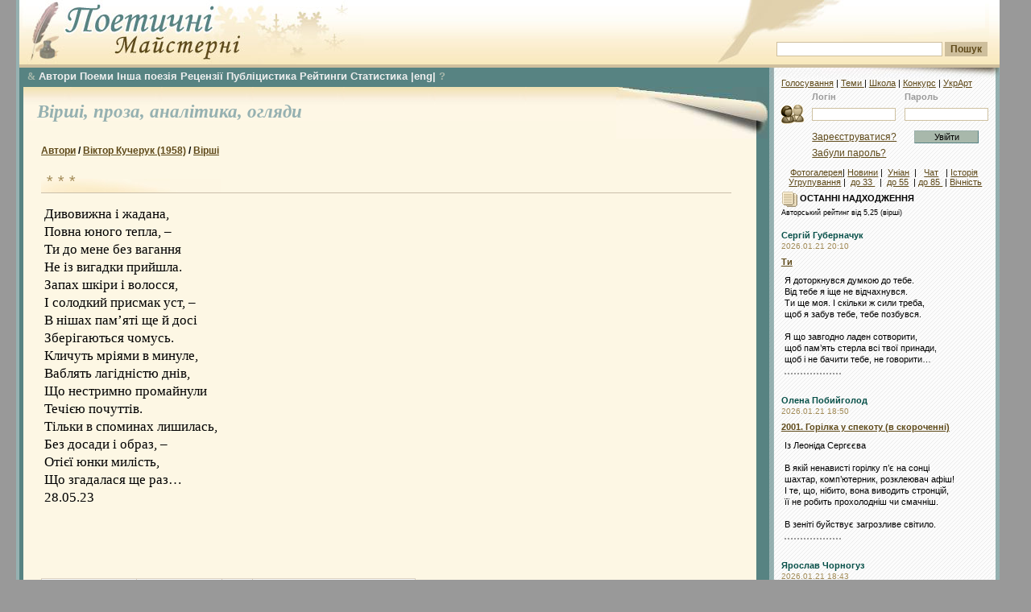

--- FILE ---
content_type: text/html; charset=windows-1251
request_url: https://maysterni.com/publication.php?id=161815
body_size: 12925
content:

<!DOCTYPE HTML PUBLIC "-//W3C//DTD HTML 4.01 Transitional//EN" "http://www.w3.org/TR/html4/loose.dtd">
<html>


<head>
<meta http-equiv="Content-Type" content="text/html; charset=windows-1251" />
<meta name="title" content="Поезія - Віктор Кучерук - * * *" />
<meta name="description" content="Дивовижна і жадана,
Повна юного тепла, – 
Ти до мене без вагання
Не із вигадки прийшла.
Запах шкіри і волосся,
..." />
<title>
Поезія - Віктор Кучерук - * * * - Поетичні майстерні

</title>


<style type="text/css">

@import url("css/site.css");
@import url("css/winter.css");


</style>
<!--[if lt IE 6]>
<style type="text/css">
@import url("css/ie5.css");
</style>
<![endif]-->
<script type="text/javascript">
</script>

<link rel="stylesheet" type="text/css" href="css/transmenu.css">
<link rel="stylesheet" type="text/css" href="css/jquery.bookmark.css">

<script language="javascript" src="js/transmenu.js"></script>
<script language="javascript" src="js/jquery.min.js"></script>
<script language="javascript" src="js/jquery.bookmark.min.js"></script>
<script language="javascript" src="js/behaviors.js"></script>
<script language="javascript" src="js/comment.js"></script>


<!-- Google Tag Manager -->
<script>(function(w,d,s,l,i){w[l]=w[l]||[];w[l].push({'gtm.start':
new Date().getTime(),event:'gtm.js'});var f=d.getElementsByTagName(s)[0],
j=d.createElement(s),dl=l!='dataLayer'?'&l='+l:'';j.async=true;j.src=
'https://www.googletagmanager.com/gtm.js?id='+i+dl;f.parentNode.insertBefore(j,f);
})(window,document,'script','dataLayer','GTM-TX4NSDF4');</script>
<!-- End Google Tag Manager -->

</head>



<body>


<!-- Google Tag Manager (noscript) -->
<noscript><iframe src="https://www.googletagmanager.com/ns.html?id=GTM-TX4NSDF4"
height="0" width="0" style="display:none;visibility:hidden"></iframe></noscript>
<!-- End Google Tag Manager (noscript) -->

<div id="fb-root"></div>
<script>(function(d, s, id) {
  var js, fjs = d.getElementsByTagName(s)[0];
  if (d.getElementById(id)) return;
  js = d.createElement(s); js.id = id;
  js.src = "//connect.facebook.net/uk_UA/sdk.js#xfbml=1&version=v2.4";
  fjs.parentNode.insertBefore(js, fjs);
}(document, 'script', 'facebook-jssdk'));</script>

<a name="top" id="top"></a>
<div id="main_wrap">
<div id="header">
    <div id="header_logo"> </div><div id="search_place">
      <div class="search_field">
<!-- SiteSearch Google -->

<FORM method=GET target="_blank" action="/sitesearch.php">

<input type=hidden name=oe value=windows-1251>

<INPUT name=q TYPE=text class="search" value="" size=31 maxlength=255>
<INPUT type=submit name=btnG VALUE="Пошук" class="search_button"><br />

<input type=hidden name=domains value="maysterni.com" />
<input type=hidden name=sitesearch value="maysterni.com" checked />
</FORM>
<!-- SiteSearch Google -->
      </div>
    </div>

</div>
<div id="right_column">
    	  <div id="column_shadow"></div>


<div id="login_area">

<div id="min_menu" style="padding-top:0;"><a href="http://maysterni.com/allvotes.php" target="_blank" title="Всі голосування на ПМ">Голосування</a> | <a href="http://maysterni.com/literature.php" target="_blank" title="Карта сайту ПМ"> Теми </a> | <a href="ukrart/poets1021.html" target="_blank" title="Мистецтвознавчі розшуки на ПМ">Школа</a> | <a href="http://maysterni.com/publication.php?id=38158" target="_blank" title="конкурси ПМ і не тільки">Конкурс</a> | <a href="ukrart/golovna.html"  target="_blank" title="Мистецтвознавчий портал ПМ">УкрАрт</a></div>
		    		<form action="login.php" method="post" target="_parent" style="display:inline"><table border="0" align="center" cellpadding="0" cellspacing="0">
  <tr>
    <td class="labels">&nbsp;</td>
    <td class="labels">Логін</td>
    <td width="10" class="labels">&nbsp;</td>
    <td class="labels">Пароль</td>
    </tr>
  <tr>
    <td width="40"><img src="images/login.gif" alt="" width="32" height="32" /></td>
    <td><input name="username" type="text" class="field" id="username" size="15" /></td>
    <td>&nbsp;</td>
    <td><input name="password" type="password" class="field" id="password" size="15" /></td>
    </tr>
  <tr>
    <td>&nbsp;</td>
    <td height="25"><a href="register.php" class="link">Зареєструватися?</a></td>
    <td align="center">&nbsp;</td>
    <td height="25" align="center"><input name="action" type="submit" class="login" id="action" value="Увійти" /></td>
    </tr>
  <tr>
    <td height="15">&nbsp;</td>
    <td height="15" colspan="2"><a href="servpassword.php" class="link">Забули  пароль?</a></td>
    <td height="15">&nbsp;</td>
  </tr>
</table>
		</form>

		<div style="margin-top:5px;padding:5px; text-align:center">
<a href="http://maysterni.com/gallery/thumbnails.php?album=lastcom&cat=0&lang=ukrainian" target="_blank" title="фотогалерея авторів ПМ"> Фотогалерея</a>| <a href="http://maysterni.com/news.php" target="_blank" title="Ті чи інші події з життя-буття ПМ">Новини</a> | &nbsp;<a href="http://culture.unian.net/ukr/rubrics/2" target="_blank"  title="Новини літературного життя">Уніан</a>&nbsp;&nbsp;| &nbsp; <a href="http://slovo.maysterni.com.ua/" target="_blank" title="Інкогніто відвести душу">Чат</a> &nbsp; |&nbsp;<a href="http://www.istpravda.com.ua/"  target="_blank" title="Історична правда">Історія</a><br />&nbsp;<a href="http://maysterni.com/litgroup_rating.php" target="_blank" title="літугрупування авторів ПМ">Угрупування</a>&nbsp;| &nbsp;<a href="http://maysterni.com/index.php?age=32" target="_blank" title="Автори ПМ - до 33 років">до 33 </a>&nbsp; | &nbsp;<a href="http://maysterni.com/index.php?age=55" target="_blank"  title="Автори ПМ - від 33 до 55 років">до 55</a>&nbsp; | <a href="http://maysterni.com/index.php?age=85"  target="_blank" title="Автори ПМ - від 55 до 85 років">до 85 </a>&nbsp;| <a href="http://maysterni.com/index.php?age=99" target="_blank" title="Автори ПМ - від 85 і далі">Вічність</a>
</div></div>

   
<div align=center  title="Select Language" alt="Select Language">
<div id="google_translate_element" title="Select Language" alt="Select Language"></div><script type="text/javascript">
function googleTranslateElementInit() {
  new google.translate.TranslateElement({pageLanguage: 'en', layout: google.translate.TranslateElement.InlineLayout.SIMPLE, multilanguagePage: true, gaTrack: true, gaId: 'UA-44843392-1'}, 'google_translate_element');
}
</script><script type="text/javascript" src="//translate.google.com/translate_a/element.js?cb=googleTranslateElementInit"></script></div>

      <div id="right_content">      <div class="article">
			<strong><img src="images/additions.gif" alt="" width="20" height="20" align="absmiddle" /> ОСТАННІ НАДХОДЖЕННЯ</strong><br />

 <small>Авторський рейтинг від 5,25 (вірші)</small><br />



           <br />
<div><a href="user.php?id=9208" class="user_link">Сергій Губерначук</a></div>
<div class="simple_date">
    2026.01.21
    20:10</div>

<div class="small_header"><b><a href="publication.php?id=179515">Ти</a></b></div>

<div class="block_content2" style="margin-bottom:7px">

    Я доторкнувся думкою до тебе.<br/>Від тебе я іще не відчахнувся.<br/>Ти ще моя. І скільки ж сили треба,<br/>щоб я забув тебе, тебе позбувся.<br/><br/>Я що завгодно ладен сотворити,<br/>щоб пам’ять стерла всі твої принади,<br/>щоб і не бачити тебе, не говорити…
    <div style="border-bottom: 2px dotted #999; width: 70px; padding-top: 10px;"></div>
</div>

<br />
<div><a href="user.php?id=3913" class="user_link">Олена Побийголод</a></div>
<div class="simple_date">
    2026.01.21
    18:50</div>

<div class="small_header"><b><a href="publication.php?id=179514">2001. Горілка у спекоту (в скороченні)</a></b></div>

<div class="block_content2" style="margin-bottom:7px">

    Із Леоніда Сергєєва<br/><br/>      В якій ненависті горілку п’є на сонці<br/>      шахтар, комп’ютерник, розклеювач афіш!<br/>      І те, що, нібито, вона виводить стронцій,<br/>      її не робить прохолодніш чи смачніш.<br/><br/>      В зеніті буйствує загрозливе світило.
    <div style="border-bottom: 2px dotted #999; width: 70px; padding-top: 10px;"></div>
</div>

<br />
<div><a href="user.php?id=1218" class="user_link">Ярослав Чорногуз</a></div>
<div class="simple_date">
    2026.01.21
    18:43</div>

<div class="small_header"><b><a href="publication.php?id=179513">Дока</a></b></div>

<div class="block_content2" style="margin-bottom:7px">

    Я закоканий в Тетяну,<br/>От мені морока -<br/>Заражать її не стану --<br/>Власним гоноркоком.<br/><br/>Вірш писати поможу я --<br/>Бліх половлю поки.<br/>Хіть свою я замаскую --
    <div style="border-bottom: 2px dotted #999; width: 70px; padding-top: 10px;"></div>
</div>

<br />
<div><a href="user.php?id=350" class="user_link">Кока Черкаський</a></div>
<div class="simple_date">
    2026.01.21
    14:36</div>

<div class="small_header"><b><a href="publication.php?id=179510">Ахеронт</a></b></div>

<div class="block_content2" style="margin-bottom:7px">

    Пливу Ахеронтом у тихім човні,<br/>І  страшно, і боязко дуже мені:<br/>А раптом оте? А раптом осе?<br/>Ніхто не врятує мене й не спасе.<br/><br/>Сусід мій праворуч сидить в темноті.<br/>Від страху у нього бурчить в животі.<br/>Він теж в невідомість пливе, як і я,
    <div style="border-bottom: 2px dotted #999; width: 70px; padding-top: 10px;"></div>
</div>

<br />
<div><a href="user.php?id=5818" class="user_link">Микола Дудар</a></div>
<div class="simple_date">
    2026.01.21
    14:24</div>

<div class="small_header"><b><a href="publication.php?id=179509">Присвята </a></b></div>

<div class="block_content2" style="margin-bottom:7px">

    Обіцянки... обіцянки<br/>Не про мир, не діалог.<br/>Чисто воплі куртизанки<br/>Моно моно монолог…<br/>Хто б повірив, хто б довірив,<br/>Змоноложив і схитрив,<br/>Обіцянки розчепірив —<br/>Я, їй-богу б, пригостив…
    <div style="border-bottom: 2px dotted #999; width: 70px; padding-top: 10px;"></div>
</div>

<br />
<div><a href="user.php?id=10442" class="user_link">Федір Паламар</a></div>
<div class="simple_date">
    2026.01.21
    11:50</div>

<div class="small_header"><b><a href="publication.php?id=179507">Невірна</a></b></div>

<div class="block_content2" style="margin-bottom:7px">

    Ти не думала зовсім про нього,<br/>Коли я був з тобою на «ти»,<br/>Позабула усі застороги,<br/>Як несила було вже знести.<br/><br/>Я схопив тебе грубо за руку,<br/>Придушив і притис до стіни;<br/>Ти тоді опиралась на муку
    <div style="border-bottom: 2px dotted #999; width: 70px; padding-top: 10px;"></div>
</div>

<br />
<div><a href="user.php?id=6864" class="user_link">Борис Костиря</a></div>
<div class="simple_date">
    2026.01.21
    10:34</div>

<div class="small_header"><b><a href="publication.php?id=179505">Повалені дерева</a></b></div>

<div class="block_content2" style="margin-bottom:7px">

    Повалені дерева, немов царі полеглі, <br/>Спираються на вічність, спираються на страх. <br/>Повалені дерева, що обіймають легко<br/>Свободу і неволю у вічних небесах. <br/><br/>Повалені дерева, як воїни упалі<br/>У грандіозний битві, у січі вогневій, <br/>Спираються на мужніс
    <div style="border-bottom: 2px dotted #999; width: 70px; padding-top: 10px;"></div>
</div>

<br />
<div><a href="user.php?id=10395" class="user_link">С М</a></div>
<div class="simple_date">
    2026.01.21
    05:30</div>

<div class="small_header"><b><a href="publication.php?id=179504">Хай лляє кров (The Rolling Stones)</a></b></div>

<div class="block_content2" style="margin-bottom:7px">

    нам потрібен хтось-то щоб опертись<br/>і як захочеш на мене обіпрись<br/>нам потрібен хтось-то щоб опертись<br/>і якщо хочеш на мене обіпрись<br/><br/>її фальцет ”груди мої невідмовні бейбі<br/>о випади тут якби утомивсь<br/>і завжди на парківці місця доволі є
    <div style="border-bottom: 2px dotted #999; width: 70px; padding-top: 10px;"></div>
</div>

<br />
<div><a href="user.php?id=10258" class="user_link">Артур Курдіновський</a></div>
<div class="simple_date">
    2026.01.21
    01:09</div>

<div class="small_header"><b><a href="publication.php?id=179502">Знаному критику</a></b></div>

<div class="block_content2" style="margin-bottom:7px">

    Начувайтеся, поети!<br/>Римами пихатими<br/>Ваші всі оті сонети<br/>Розберу на атоми.<br/><br/>Сам, щоправда, не пишу я<br/>Надтонку поезію.<br/>А за мене все віршують
    <div style="border-bottom: 2px dotted #999; width: 70px; padding-top: 10px;"></div>
</div>

<br />
<div><a href="user.php?id=10258" class="user_link">Артур Курдіновський</a></div>
<div class="simple_date">
    2026.01.20
    16:41</div>

<div class="small_header"><b><a href="publication.php?id=179498">Справжнє</a></b></div>

<div class="block_content2" style="margin-bottom:7px">

    Хоча б краплинку справжнього знайти<br/>У білосніжній лютій хуртовині!<br/>Душа занурюється в холоди,<br/>А тіло, ніби в темній домовині.<br/><br/>Рубає навпіл ніч зимовий сон,<br/>Кричить реальність бенефісом фальші.<br/>Нав'язує світанок свій канон,
    <div style="border-bottom: 2px dotted #999; width: 70px; padding-top: 10px;"></div>
</div>

<br />
<div><a href="user.php?id=3973" class="user_link">Артур Сіренко</a></div>
<div class="simple_date">
    2026.01.20
    15:48</div>

<div class="small_header"><b><a href="publication.php?id=179497">Річкові острови снів</a></b></div>

<div class="block_content2" style="margin-bottom:7px">

    Накликали літній прозорий дощ:<br/>В час посухи:<br/>Стукали в шкіряний козячий бубон,<br/>Співали заклично, по вовчому, <br/>А Небо порожнє, чи то посліпло, <br/>Поглухло, почерствіло.<br/>Думали, що то наше селище,<br/>А то Вавилон – цегляний, стобрамний
    <div style="border-bottom: 2px dotted #999; width: 70px; padding-top: 10px;"></div>
</div>

<br />
<div><a href="user.php?id=1218" class="user_link">Ярослав Чорногуз</a></div>
<div class="simple_date">
    2026.01.20
    12:40</div>

<div class="small_header"><b><a href="publication.php?id=179495">Ситуація</a></b></div>

<div class="block_content2" style="margin-bottom:7px">

    Поїхати б в Арабські Емірати, <br/>Там є тепло, і світло, і вода.<br/>А нам без цього лиш поумирати<br/>Залишилось... Оце така біда.<br/><br/>Та скиглити не будем анітрохи,<br/>А затанцюєм краще на золі.<br/>Для нас це так, мов покусали блохи.
    <div style="border-bottom: 2px dotted #999; width: 70px; padding-top: 10px;"></div>
</div>

<br />
<div><a href="user.php?id=5818" class="user_link">Микола Дудар</a></div>
<div class="simple_date">
    2026.01.20
    11:42</div>

<div class="small_header"><b><a href="publication.php?id=179493">***</a></b></div>

<div class="block_content2" style="margin-bottom:7px">

    В ніч на двадцяте січня не спалося. Серіали по ютубу не заходили. Задрімав. Очнувся. О другій ночі почалось. Сирена, гул, свист… ба-бах. Я в дерев’яній хатині 1937 року. Погріб поруч, але в хаті тепло і більш спокійно… Кілька разів йокнуло, стіни затремті
    <div style="border-bottom: 2px dotted #999; width: 70px; padding-top: 10px;"></div>
</div>

<br />
<div><a href="user.php?id=10532" class="user_link">Вероніка В</a></div>
<div class="simple_date">
    2026.01.20
    10:44</div>

<div class="small_header"><b><a href="publication.php?id=179492">Кип'яток</a></b></div>

<div class="block_content2" style="margin-bottom:7px">

    сніг білозубо всміхається<br/>перезирається з небом<br/>задивляється в його око<br/>сміх його сиплеться крихтами як у дитини<br/>небо дивиться<br/>дивиться на його посмішку <br/>дивиться сіро-блакитним уламком<br/>
    <div style="border-bottom: 2px dotted #999; width: 70px; padding-top: 10px;"></div>
</div>

<br />
<div><a href="user.php?id=6864" class="user_link">Борис Костиря</a></div>
<div class="simple_date">
    2026.01.20
    10:41</div>

<div class="small_header"><b><a href="publication.php?id=179491">Розчарування</a></b></div>

<div class="block_content2" style="margin-bottom:7px">

    Розчарування роздирають вкотре<br/>У людях ненадійних і гнилих. <br/>Розчарувань, немов піщинок, сотні, <br/>І хочеться не думати про них. <br/><br/>Розчарування душать, і турбують, <br/>І спати рівномірно не дають, <br/>І б'ють розпачливо у грізний бубон,
    <div style="border-bottom: 2px dotted #999; width: 70px; padding-top: 10px;"></div>
</div>

<br />
<div><a href="user.php?id=3411" class="user_link">Тетяна Левицька</a></div>
<div class="simple_date">
    2026.01.20
    00:53</div>

<div class="small_header"><b><a href="publication.php?id=179490">Тебе вибираю... </a></b></div>

<div class="block_content2" style="margin-bottom:7px">

    Тебе вибираю, коханий, щодня,<br/>тому, що радієш зі мною і плачеш.<br/>Коли мої мізки гризе маячня,<br/>усі ревні сумніви зносиш терпляче.<br/><br/>І знов обираю, якщо у багні<br/>загруз по коліна, та вибратись тяжко.<br/>Так відчай вишукує у вихідні
    <div style="border-bottom: 2px dotted #999; width: 70px; padding-top: 10px;"></div>
</div>




<a name="01" class="user_link" href="publications.php?type=1&amp;mode=1">Останні надходження:</a>  <a href="publications.php?type=1&amp;days=7">7 дн</a> | <a href="publications.php?type=1&amp;days=30">30 дн</a> | <a href="publications.php?type=1&amp;mode=1">...</a><br />
<a name="01_1" class="user_link">Останні &nbsp; коментарі:</a> <a href="https://maysterni.com/comments.php?days=1"> сьогодні</a> | <a href="https://maysterni.com/comments.php?days=7">7 днів</a>

<br /><br /><br /><div style="background-color:#fff;padding:0">

<!--<iframe scrolling="no" frameborder="0" allowtransparency="true" style="border:medium none;overflow:hidden;width:250px;height:380px;" src="https://www.facebook.com/plugins/likebox.php?id=386253318054969&amp;width=250&amp;colorscheme=light&amp;show_faces=false&amp;stream=false&amp;header=false&amp;height=380&amp;locale=uk_UA&amp;connections=9"></iframe> -->

<div class="fb-page" data-href="https://www.facebook.com/maysterni" data-width="250" data-height="380" data-small-header="true" data-adapt-container-width="true" data-hide-cover="false" data-show-facepile="true" data-show-posts="false"><div class="fb-xfbml-parse-ignore"><blockquote cite="https://www.facebook.com/maysterni"><a href="https://www.facebook.com/maysterni">Поетичні Майстерні</a></blockquote></div></div>

</div>
<br />
<br />
<br />

<strong><img src="images/additions.gif" alt="" width="20" height="20" align="absmiddle" />&nbsp;Нові автори (Поезія): </strong><br />

<br/>
<div><a href="user.php?id=10548" class="user_link">Аліна Гурин</a></div>
<div class="simple_date">
    2026.01.19</div>
<br />
<div><a href="user.php?id=10544" class="user_link">Жанна Мартиросян</a></div>
<div class="simple_date">
    2026.01.16</div>
<br />
<div><a href="user.php?id=10540" class="user_link">Таїсія Кюлас</a></div>
<div class="simple_date">
    2026.01.11</div>
<br />
<div><a href="user.php?id=10532" class="user_link">Вероніка В</a></div>
<div class="simple_date">
    2025.12.24</div>
<br />
<div><a href="user.php?id=10524" class="user_link">Максим Семибаламут</a></div>
<div class="simple_date">
    2025.12.02</div>
<br />
<div><a href="user.php?id=10522" class="user_link">І Ірпінський</a></div>
<div class="simple_date">
    2025.12.01</div>
<br />
<div><a href="user.php?id=10520" class="user_link">Павло Інкаєв</a></div>
<div class="simple_date">
    2025.11.29</div>
<br />

<br /><br /><form method=get target="_blank" action="https://sum.in.ua" name=inpform onsubmit="return checkSubmit(this);">		            <input type="text" size=20 name="swrd">		            <input type=submit name=btnG VALUE="Значення"></form>
<br/>
<form method=get target="_blank" action="http://lcorp.ulif.org.ua/dictua/" id="ctl00_ContentPlaceHolder1_search" name=inpform onsubmit="return checkSubmit(this);">		            <input type="text" size=20 name="swrd">		            <input type=submit name=btnG VALUE="Наголоси"></form>
<br /><form id="form" action="https://ryma.in.ua/" method="post" target="_blank"><input type="text" size=20 id="query" name="query" /> <input id="search" type="submit" value="Пошук рим" name="submit" /></form>
<br />
<a href="http://slovotvir.org.ua/" target="_blank" class="user_link">• Українське словотворення</a><br/><br/>
<a href="http://www.rozum.org.ua/" target="_blank" class="user_link">• Усі Словники </a><br />
<br /><a href="http://uk.wikipedia.org/wiki/%D0%9A%D0%B0%D1%82%D0%B5%D0%B3%D0%BE%D1%80%D1%96%D1%8F:%D0%92%D1%96%D1%80%D1%88%D1%83%D0%B2%D0%B0%D0%BD%D0%BD%D1%8F" target="_blank" class="user_link">• Про віршування </a><br /><a href="http://latlib.ru/index.php" target="_blank" class="user_link">• Латина (рус) </a><br /><a href="http://www.bibleist.ru/tmp/read.php#" target="_blank" class="user_link">• Дослівник до Біблії (Євр.)</a><br /><a href="http://bible.in.ua/underl/index.htm" target="_blank" class="user_link">• Дослівник до Біблії (Гр.)</a><br /><a href="http://maysterni.com/ukrart/slovnuk.html" target="_blank" class="user_link">• Інші словники </a><br />
<br /><a href="http://slovopedia.org.ua"><img src="http://img.slovopedia.org.ua/button88x31.gif" width=92 height=32 alt="Тлумачний словник Словопедія" border=0 hspace=5></a>
<br/><br /><br />
<br />
<br />


            </div>

          </div>
</div>
<div id="main_column" >  <div id="main_menu">

<div id="menu"><div align=jutify><a href="index.php" class="ua_link" target="_blank" id="m_main" title="Загальна сторінка ''Поетичних Майстерень''"><font face="wingdings" style="font-size: 9pt;">&</font></a>&nbsp;<a href="contest.php"  title="Всі автори ''Самвидаву ПМ'' ">Автори</a>&nbsp;<a href="http://maysterni.com/?type=9" title="Головна сторінка - поеми і романи у віршах">Поеми</a>&nbsp;<a href="http://maysterni.com/?type=18"  title="Не римована, не ритмізована поезія">Інша поезія</a>&nbsp;<a href="http://maysterni.com/?type=13"  title="Головна сторінка  літературних рецензій">Рецензії</a>&nbsp;<a href="http://maysterni.com/?type=15" target="_blank" title="Головна сторінка  - публіцистика наших авторів">Публіцистика</a>&nbsp;<a href="http://maysterni.com/rating_1.php?show=k3" title="Загальні середні оцінки авторських творчих майстерень ''Самвидаву ПМ'' ">Рейтинги</a>&nbsp;<a href="stat.php"  title="Моніторинг різних процесів творчої діяльності">Статистика</a> <a href="http://maysterni.com/?type=16"  title="Сторінка  поезії іншими мовами">|eng|</a>&nbsp;<a href="http://maysterni.com/publication.php?id=40430" class="ua_link" target="_blank"  title="Відповіді на поширені технічні запитання функціювання ресурсу">?</a></div>

</div>

</div>

<script language="javascript">
if (TransMenu.isSupported()) {
    var isIe = (navigator.appName.indexOf('Microsoft') != -1);

     var ms = new TransMenuSet(TransMenu.direction.down, isIe ? 10 : 0, 6, TransMenu.reference.bottomLeft);

     var menu1 = ms.addMenu(document.getElementById("m_main"));

 

    menu1.addItem("Молоде вино", "/?age=32&type=1"); 
    menu1.addItem("Homo scribendi peritus", "/?age=55&type=1"); 
    menu1.addItem("Класики", "/?age=85&type=1"); 
    menu1.addItem("Вічноживі", "/?age=99&type=1"); 

     TransMenu.renderAll();
}
</script>

  <div class="content_holder">
  <div class="content_shadow"></div>
      <div class="content_data">
		      <div class="page_top">

		        <div  class="page_roll"></div>

  <br /> &nbsp;
  <a href="http://maysterni.com/?type=1" class="uuser_link" title="Головна сторінка - вірші наших авторів"> Вірші, </a><a href="http://maysterni.com/?type=3" class="uuser_link" title="Головна сторінка  - проза наших авторів"> проза, </a><a href="http://maysterni.com/?type=0" class="uuser_link" title="Головна сторінка  - аналітика наших авторів">аналітика, </a>
<a href="http://maysterni.com/?type=review" class="uuser_link" title="Головна сторінка оглядів літпроцесу Майстерень">огляди </a>
</div>



<script language=javascript>document.onkeypress='';</script>

<div class="block">
<div id="locator"><b><a href="contest.php">Автори</a> /
  <a href="user.php?id=4617">Віктор Кучерук (1958)</a> /

    <a href="user.php?id=4617&amp;t=1">Вірші</a>
  

  </b>

<div class="block_header1"><br /> &nbsp;* * *</div>


<div class="main_article4">




Дивовижна і жадана,<br />
Повна юного тепла, – <br />
Ти до мене без вагання<br />
Не із вигадки прийшла.<br />
Запах шкіри і волосся,<br />
І солодкий присмак уст, –<br />
В нішах пам’яті ще й досі<br />
Зберігаються чомусь.<br />
Кличуть мріями в минуле,<br />
Ваблять лагідністю днів, <br />
Що нестримно промайнули<br />
Течією почуттів.<br />
Тільки в споминах лишилась,<br />
Без досади і образ, – <br />
Отієї юнки милість,<br />
Що згадалася ще раз…<br />
28.05.23

</div>


<br/>


<br /><br />


<br>
<table border="0" cellpadding="0" cellspacing="1" class="profi_table">
  <tr>
    <td>Найвища оцінка</td>
    <td><b><a href="user.php?id=6413">
      Шон Маклех    </a></b></td>
    <td>6</td>
    <td>Любитель поезії      /
      Майстер-клас</td>
  </tr>
  <tr>
    <td>Найнижча оцінка</td>
    <td><b><a href="user.php?id=10162">
      В Горова Леся    </a></b></td>
    <td>5.5</td>
    <td>Любитель поезії      /
        Майстер-клас</td>
  </tr>
  </table>



<br />

 
<div id="social-links"></div> 

&nbsp; &nbsp;
 <font color=teal height="26" width="26"> &bull; </font><small> &nbsp; <a href="http://maysterni.com/publication.php?id=156376" class="art_link2"> Можлива допомога "Майстерням"</a></small></br></br>




<a name="rating" id="rating"></a>
<form method="POST" action="/publication.php?id=161815">

<select name="rating">

<option  value="1">1 - Зовсім погано </option>
<option  value="1.5">1.5</option>
<option  value="2">2 - Погано </option>
<option  value="2.5">2.5</option>
<option  value="3">3 - Надто посередньо </option>
<option  value="3.5">3.5</option>
<option selected value="4">4 - Було б добре, якби... </option>
<option  value="4.5">4.5</option>
<option  value="5">5 - Гарно </option>
<option  value="5.25">5.25</option>
<option  value="5.5">5.5</option>
</select>
<input type="submit" name="rate_flag" value=" Ваша  оцінка">
<br />
<font color=teal> &bull; </font><small> Якщо ви знайшли помилку на цiй сторiнцi,<br /> &nbsp; видiлiть її мишкою та натисніть Ctrl+Enter</small><br />

<font color=teal> &bull; </font><small><a href="recommendations.php" class="art_link2">Про оцінювання</a></small> 
&nbsp; 
&nbsp;
<font color=teal> &bull; </font> <small><a href="contact.php" class="art_link2">Зв'язок із адміністрацією</a></small> &nbsp; 
&nbsp;
<font color=teal> &bull; </font> <small> <a href="http://reprocentr.com.ua/tsyfrovyi-druk/" class="art_link2"> Видати свою збірку, книгу</a></small>



<br />

</form>
<br />





&nbsp; <sub><font color=maroon> Публікації з назвою одними великими буквами, а також поетичні публікації і((з з))бігами </font><br /> не анонсуватимуться на головних сторінках ПМ (зі збігами, якщо вони таки не обов'язкові)</sub><br /><br />

<div style="text-align:center;">
<a class="art_link6" title="наступний твір" href="?id=161832">"* * *" </a>

<br /><a><font color=teal> &bull; </font><font color= >Перейти на сторінку</font><font color=teal> &bull; </font></a><br />

<a title="попередній твір" class="art_link6" href="?id=161797">&nbsp;"На схилах круч"</a>
</div>


<br><br><div class="block_header1">Про публікацію </div> 


<form action="/publication.php?id=161815" method="POST">
<div class="split_holder">
<div class="split" style="width:39%" align=left>
<table border="0"  cellpadding="0" cellspacing="0">
        <tr>
          <td valign="top">            <a href="user.php?id=4617"><img border="0" src="uploads/46171479237789.jpg"></a>
                      </td>
      <td></td>
        </tr>
  </table>
</div>
<div class="split" style="width:60%" align=left>

<table border="0" align="right" cellpadding="0" cellspacing="1" class="profi_table">
      <tr>
        <td> Дата публікації</td>
        <td>2023-05-28 05:20:22</td>
      </tr>
      <tr>
        <td> Переглядів сторінки твору</td>
        <td>778</td>
      </tr>
      <tr>
        <td width="160"><a name="koef3" class="art_link" title="Обирається користувачем у профайлі">* Творчий вибір автора:</a></td>
        <td>Любитель поезії</td>
      </tr>
      <tr>
        <td width="160"><a name="koef4" class="art_link" title="Встановлюється адміністрацією згідно правил і досягнень автора">* Статус від  Майстерень:</a></td>
        <td>R2</td>
      </tr>
      <tr>
        <td><a name="koef1" class="art_link" title="Шрифтом чорного кольору спочатку вказана оцінка цього твору від усіх користувачів із врахуванням різних статданих щодо авторської творчості в цілому, тобто - з коеф.уточнення оцінок, який формує Народний Рейтинг №5 автора. Далі - срібним кольором вказана реальна середня арифметична оцінка саме цього твору усіма користувачами.  Потім - в дужках - чорним  вказано рейтинг № 5 -  Остаточний народний авторський рейтинг автора на ПМ (від усіх). А срібним шрифтом - Народний рейтинг №1 • Народний рейтинг авторського потенціалу на ПМ (за оцінками від усіх) ">* Народний рейтинг </a></td>
        <td>
		5.245<span style="color:#999"> / 5.83</span> &nbsp;(5.078<span style="color:#999"> / 5.61</span>)
	</td>
      </tr>
      <a name="rating" />
      <tr>
        <td><a name="koef2" class="art_link" title="Шрифтом чорного кольору спочатку вказана оцінка цього твору від тих, чиї оцінки формують рейтинги Майстерень, -  оцінка уточнена із врахуванням різних статданих щодо авторської творчості в цілому, тобто - з тими коеф.уточнення , що формують авторський Рейтинг Майстерень №5. Далі - срібним кольором вказана реальна середня арифметична оцінка саме цього твору тими, чиї оцінки формують рейтинги Майстерень.  Потім - в дужках - чорним  вказано рейтинг № 5 -  Остаточний  рейтинг Майстерень автора. А срібним шрифтом - рейтинг Майстерень №1 • авторського потенціалу на ПМ ">* Рейтинг "Майстерень"</a></td>
        <td>5.386<span style="color:#999"> / 6</span> &nbsp;(5.308<span style="color:#999"> / 5.87</span>)</td>
      </tr>
      <tr>
        <td> Оцінка твору автором</td>
        <td>-</td>
      </tr>

            <tr>
   <td><a name="koef" class="art_link" title="Експериментальний індикатор, що повідомляє про співвідношення кількості голосних до кількості приголосних (без врахування ''ь'',''ъ'', і без зважання на тип використаних приголосних, що, безумовно, для якості  твору також має значення) у тексті публікації - критерій, який дозволяє технічно, хоча й лише орієнтовно, оцінити легкість звучання, милозвучність тексту. Частіше за все,  незатиснутість приголосними і їхніми збігами свідчить про  гармонію між ідеологією і поетичністю твору. Надмірно високі коефіцієнти у початківців переважно сигналізують про відсутність глибокої образності.  Нормальний коефіцієнт для української літературної мови близько 0,75, для поезії  він  може відрізнятися в той чи інший бік з огляду на тематику і розмір вірша,  але, ще раз  нагадаємо, - наявність високих коефіцієнтів ще не говорить про високу літературної майстерності автора - тобто, цей коефіцієнт  є необхідною, але не служить  достатньою, ні тим більше, самодостатньою, умовою.....">* Коефіцієнт прозорості:</a></td>
        <td>0.750</td>
      </tr>
      
      <tr>
        <td>Потреба в критиці</td>
        <td>щиро конструктивній</td>
      </tr>

      <tr>
        <td>Потреба в оцінюванні</td>
        <td>не обов'язково</td>
      </tr>

      
      <tr>
                            <td>Автор востаннє на сайті</td>
                            <td>2026.01.15 07:45</td>
      </tr>

      <tr>
                            <td>Автор у цю хвилину</td>
                            <td>відсутній</td>
      </tr>

      


  </table>
    </div>
</div>
</form>

<br />

<div class="block_header1"><a name="comments"></a>Коментарі</div><br />

<form action="/publication.php?id=161815" method="POST">

<div style="padding: 5px" class="comment1"><div class="comment_icon">
<a name="627371116"></a>
<img src="images/comment.gif" alt="Коментарі видаляються власником авторської сторінки" width="24" height="24" /></div>
  <div class="comment_content"><b id="author627371116"><a href="user.php?id=9565">Наталія Валерівна Кравчук</a></b> <span class="date">(<span class="lp" title="Любитель поезії">Л.П.</span>/<span class="lp" title="Любитель поезії">Л.П.</span>) </span>
  <span class="date">
  [ 2023-05-28 10:41:07 ]

</span><br />

    <div id="comment627371116">
    
    Сильний вірш
        </div>



  </div>
</div>
<br />
<div style="padding: 5px" class="comment1 reply1"><div class="comment_icon">
<a name="627371162"></a>
<img src="images/reply.gif" alt="Коментарі видаляються власником авторської сторінки" width="24" height="24" /></div>
  <div class="comment_content"><b id="author627371162"><a href="user.php?id=4617">Віктор Кучерук</a></b> <span class="date">(<span class="lp" title="Любитель поезії">Л.П.</span>/<span class="lp" title"Майстер-клаc">М.К.</span>) </span>
  <span class="date">
  [ 2023-05-30 05:39:49 ]

</span><br />

    <div id="comment627371162">
        <div style="float:left; margin-right: 5px;"><img src="uploads/S46171479237789.jpg" /></div>
    <div>Дякую, Наталіє, за увагу та відгук.<br />
</div>    <br clear=left>

        </div>



  </div>
</div>
<br />
<div style="padding: 5px" class="comment1"><div class="comment_icon">
<a name="627371140"></a>
<img src="images/comment.gif" alt="Коментарі видаляються власником авторської сторінки" width="24" height="24" /></div>
  <div class="comment_content"><b id="author627371140"><a href="user.php?id=6413">Шон Маклех</a></b> <span class="date">(<span class="lp" title="Любитель поезії">Л.П.</span>/<span class="lp" title"Майстер-клаc">М.К.</span>) </span>
  <span class="date">
  [ 2023-05-28 12:12:16 ]

</span><br />

    <div id="comment627371140">
        <div style="float:left; margin-right: 5px;"><img src="uploads/S64131348265765.jpg" /></div>
    <div>Прекрасно сказано! </div>    <br clear=left>

        </div>



  </div>
</div>
<br />
<div style="padding: 5px" class="comment1 reply1"><div class="comment_icon">
<a name="627371163"></a>
<img src="images/reply.gif" alt="Коментарі видаляються власником авторської сторінки" width="24" height="24" /></div>
  <div class="comment_content"><b id="author627371163"><a href="user.php?id=4617">Віктор Кучерук</a></b> <span class="date">(<span class="lp" title="Любитель поезії">Л.П.</span>/<span class="lp" title"Майстер-клаc">М.К.</span>) </span>
  <span class="date">
  [ 2023-05-30 05:40:33 ]

</span><br />

    <div id="comment627371163">
        <div style="float:left; margin-right: 5px;"><img src="uploads/S46171479237789.jpg" /></div>
    <div>Дякую, друже, за увагу і добрі слова. Тримаймося!..</div>    <br clear=left>

        </div>



  </div>
</div>
<br />
<div style="padding: 5px" class="comment1"><div class="comment_icon">
<a name="627371336"></a>
<img src="images/comment.gif" alt="Коментарі видаляються власником авторської сторінки" width="24" height="24" /></div>
  <div class="comment_content"><b id="author627371336"><a href="user.php?id=10162">В Горова Леся</a></b> <span class="date">(<span class="lp" title="Любитель поезії">Л.П.</span>/<span class="lp" title"Майстер-клаc">М.К.</span>) </span>
  <span class="date">
  [ 2023-06-05 22:57:02 ]

</span><br />

    <div id="comment627371336">
    
    Як же ніжно, трепетно. Дуже сподобалось.
        </div>



  </div>
</div>
<br />
<div style="padding: 5px" class="comment1 reply1"><div class="comment_icon">
<a name="627371376"></a>
<img src="images/reply.gif" alt="Коментарі видаляються власником авторської сторінки" width="24" height="24" /></div>
  <div class="comment_content"><b id="author627371376"><a href="user.php?id=4617">Віктор Кучерук</a></b> <span class="date">(<span class="lp" title="Любитель поезії">Л.П.</span>/<span class="lp" title"Майстер-клаc">М.К.</span>) </span>
  <span class="date">
  [ 2023-06-09 05:20:01 ]

</span><br />

    <div id="comment627371376">
        <div style="float:left; margin-right: 5px;"><img src="uploads/S46171479237789.jpg" /></div>
    <div>Дякую, Лесю, за розуміння і добрі слова. Хочу попросити тебе не ставити мені оцінок, бо вони роблять низьким мій рейтинг...</div>    <br clear=left>

        </div>



  </div>
</div>
<br />
<div style="padding: 5px" class="comment1"><div class="comment_icon">
<a name="627371379"></a>
<img src="images/comment.gif" alt="Коментарі видаляються власником авторської сторінки" width="24" height="24" /></div>
  <div class="comment_content"><b id="author627371379"><a href="user.php?id=3411">Тетяна Левицька</a></b> <span class="date">(<span class="lp" title="Любитель поезії">Л.П.</span>/<span class="lp" title"Майстер-клаc">М.К.</span>) </span>
  <span class="date">
  [ 2023-06-09 07:15:04 ]

</span><br />

    <div id="comment627371379">
        <div style="float:left; margin-right: 5px;"><img src="uploads/S34111767890151.jpg" /></div>
    <div>Чуйні спогади, прекрасний вірш! Вчора я пані Лесі пояснила стосовно рейтинга і вона пообіцяла не ставити оцінок, і що я бачу? Дуже дивно?</div>    <br clear=left>

        </div>



  </div>
</div>
<br />

</form>


<!--page slider-->

<!--end-->


</div></div>
<div class="bottom_roll"></div>

<form action="" method=POST name="selection_form">
<input type=hidden name="selection" />
<input type=hidden name="selection_sbm" value="1" />
</form>

</div></div></div>
<div id="footer"><div align=justify><a href="http://maysterni.com/dijstvo.html"  target="_blank" class="art_link"> КАРТА САЙТУ</a> | <a href="http://maysterni.com/publication.php?id=17280" title="Щодо користування ресурсом 'Самвидав'"  class="art_link">Щодо "Майстерень" </a> | <a href="http://maysterni.com/publication.php?id=18684" title="Всі питання, які стосуються Поезії"  class="art_link"> Щодо Поезії </a> | <a href="http://maysterni.com/publication.php?id=18685" title="Поетичні дійства. Відзначення, конкурси.  "  class="art_link"> Поетичні дійства. Відзначення, конкурси</a> | <a href="http://maysterni.com/publication.php?id=18837" title="Кожен автор зобов'язаний бути й актором?"  class="art_link"> Щодо СЦЕНИ"</a> | <a href="contact.php"  class="art_link">КОНТАКТИ</a> <br />
<a href="rules_main.php"  target="_blank" class="art_link"> &copy; Усі права застережено. Авторські права на все опубліковане належать їх авторам. Всі права на сайт належать адміністрації "Майстерень"</a> <br /> Адміністрація "Майстерень" несе відповідальність за все, що діється на сайті.  Автори - відповідальні за те, що діється на їх особистих сторінках!<br />&nbsp;  <a href="https://holodomormuseum.org.ua/istoriia-holodomoru/" class="art_link1" target="_blank"><IMG src="images/svicha21.jpg" alt="Акція ''Засвіти свічку''" height=64 width=21    border=0 hspace=10></a>&nbsp; &nbsp;
<a href="http://slovotvir.org.ua/" target="_blank"><img src="http://maysterni.com/images/slovotvir_org_ua.jpg" height=31 width=88 border=0 vspace=18 alt="Українське словотворення"></a>  &nbsp; &nbsp;
 <a href="http://maysterni.com" target="_blank"><img src="http://maysterni.com/images/bann1.jpg" height=31 width=88 border=0 vspace=18 alt="Поетичні Майстерні - творчі світи авторів-поетів "></a>  &nbsp; 
 &nbsp;


<!--bigmir)net TOP 100-->
<script type="text/javascript" language="javascript"><!--
bmN=navigator,bmD=document,bmD.cookie='b=b',i=0,bs=[],bm={v:149524,s:149524,t:25,c:bmD.cookie?1:0,n:Math.round((Math.random()* 1000000)),w:0};
for(var f=self;f!=f.parent;f=f.parent)bm.w++;
try{if(bmN.plugins&&bmN.mimeTypes.length&&(x=bmN.plugins['Shockwave Flash']))bm.m=parseInt(x.description.replace(/([a-zA-Z]|\s)+/,''));
else for(var f=3;f<20;f++)if(eval('new ActiveXObject("ShockwaveFlash.ShockwaveFlash.'+f+'")'))bm.m=f}catch(e){;}
try{bm.y=bmN.javaEnabled()?1:0}catch(e){;}
try{bmS=screen;bm.v^=bm.d=bmS.colorDepth||bmS.pixelDepth;bm.v^=bm.r=bmS.width}catch(e){;}
r=bmD.referrer.slice(7);if(r&&r.split('/')[0]!=window.location.host){bm.f=escape(r);bm.v^=r.length}
bm.v^=window.location.href.length;for(var x in bm) if(/^[vstcnwmydrf]$/.test(x)) bs[i++]=x+bm[x];
bmD.write('<a href="http://www.bigmir.net/" target="_blank" onClick="img=new Image();img.src=&quot;http://www.bigmir.net/?cl=149524&quot;;"><img src="http://c.bigmir.net/?'+bs.join('&')+'"  width="88" height="63" border="0" alt="bigmir)net TOP 100" title="bigmir)net TOP 100"></a>');
//-->
</script>
<noscript>
<a href="http://www.bigmir.net/" target="_blank"><img src="http://c.bigmir.net/?v149524&s149524&t25" width="88" height="63" alt="bigmir)net TOP 100" title="bigmir)net TOP 100" border="0" /></a>
</noscript>
<!--bigmir)net TOP 100-->&nbsp;

&nbsp; 
 &nbsp;
<a href="http://reprocentr.com.ua/tsyfrovyi-druk/"target="_blank"><IMG src="http://reprocentr.com.ua/wp-content/themes/zaxidna/images/logo.png" align="right" height=51 width=130 border=0 hspace=200 alt="Ваша книжка"></a>

<meta name="google-translate-customization" content="67fb29ae5117614f-ef8feca6d7758449-g4c5e21a3999a747c-d"></meta>

Executed in 0.1327 seconds
 </div>
</div>
</body>
</html>


--- FILE ---
content_type: text/css
request_url: https://maysterni.com/css/transmenu.css
body_size: 2502
content:
/* this is the clipping region for the menu. it's width and height get set by script, depending on the size of the items table */
.transMenu {
	position:absolute;
	overflow:hidden;
	left:-1000px;
	top:-1000px;
	}

/* this is the main container for the menu itself. it's width and height get set by script, depending on the size of the items table */
.transMenu .content {
	position:absolute;
	}

/* this table comprises all menu items. each TR is one item. It is relatively positioned so that the shadow and background transparent divs can be positioned underneath it */
.transMenu .items {
	position:relative;
	left:0px; top:0px;
	z-index:2;
	}

.transMenu.top .items {
	border-top:none;
	}

/* each TR.item is one menu item */
.transMenu .item {
    color:#A28B57;
    font-size:12px;
    font-weight:bold;
    font-family:sans-serif;
    text-decoration:none;
	/* this is a hack for mac/ie5, whom incorrectly cascades the border properties of the parent table to each row */
	border:none;
	cursor:pointer;
	cursor:hand;
	}

/* this DIV is the semi-transparent white background of each menu. the -moz-opacity is a proprietary way to get transparency in mozilla, the filter is for IE/windows 5.0+. */
/* we set the background color in script because ie mac does not use it; that browser only uses a semi-transparent white PNG that the spacer gif inside this DIV is replaced by */
.transMenu .background {
	position:absolute;
	left:0px; top:0px;
	z-index:1;
	-moz-opacity:.45;
	filter:alpha(opacity=45);
	}

/* same concept as .background, but this is the sliver of shadow on the right of the menu. It's left, height, and background are set by script. In IE5/mac, it uses a PNG */
.transMenu .shadowRight {
	position:absolute;
	z-index:3;
	top:3px; width:2px;
	-moz-opacity:.4;
	filter:alpha(opacity=40);
	}

/* same concept as .background, but this is the sliver of shadow on the bottom of the menu. It's top, width, and background are set by script. In IE5/mac, it uses a PNG */
.transMenu .shadowBottom {
	position:absolute;
	z-index:1;
	left:3px; height:2px;
	-moz-opacity:.4;
	filter:alpha(opacity=40);
	}

/* this is the class that is used when the mouse is over an item. script sets the row to this class when required. */
.transMenu .item.hover {
	background:#F7E9CC;
	}

/* this is either the dingbat that indicates there is a submenu, or a spacer gif in it's place. We give it extra margin to create some space between the text and the dingbat */
.transMenu .item img {
	margin-left:10px;
	}
